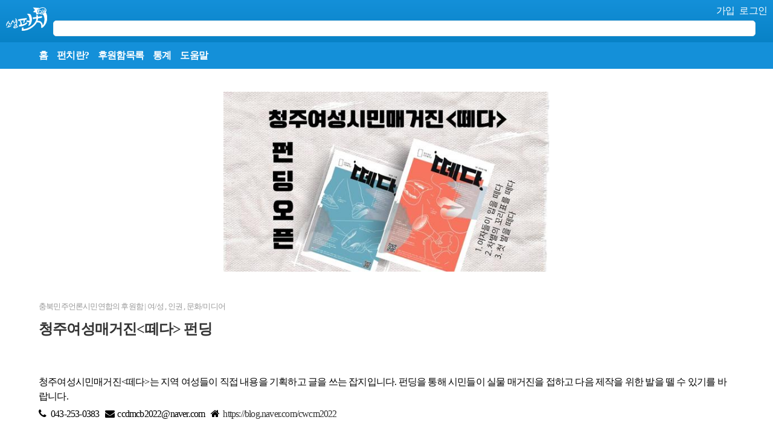

--- FILE ---
content_type: text/html
request_url: https://m.socialfunch.org/cwcm2022
body_size: 19751
content:
<!doctype HTML>
<html lang="ko" xmlns:fb="http://www.facebook.com/2008/fbml">
<head>
	<!-- title and encoding -->
	<title>부조리한 세상을 향해 날리는 펀치 한방! 소셜 펀치(fund for change): 청주여성매거진&lt;떼다&gt; 펀딩</title>
	<meta name="keywords" content="후원, 사회운동, 진보넷, 소셜펀치, 펀치" />
	<meta name="description" value="부조리한 세상에 날리는 펀치 한 방! Fund for Change, 소셜펀치" />
	<meta http-equiv="Content-Type" content="text/html; charset=utf-8" />

	<!-- disallow cache for test -->
	<meta http-equiv="Pragma" content="no-cache" />
	<meta http-equiv="Expires" content="-1" />
	<meta http-equiv="CACHE-CONTROL" content="NO-CACHE" />

	<!-- mobile screen settings -->
	<meta name="viewport" content="user-scalable=no,width=device-width,initial-scale=1.0,minimum-scale=1.0,maximum-scale=1.0">
	<link rel="apple-touch-icon" sizes="57x57" href="/themes/defaults/images/apple-touch-icon-57x57.png" />
	<link rel="apple-touch-icon" sizes="72x72" href="/themes/defaults/images/apple-touch-icon-72x72.png" />
	<link rel="apple-touch-icon" sizes="114x114" href="/themes/defaults/images/apple-touch-icon-114x114.png" />
	<link rel="shortcut icon" type="image/x-icon" href="/themes/defaults/images/favicon.png" />

	<!-- loading general resources -->
	<link rel="stylesheet" href="/themes/defaults/css/mobile/mobile.css" />
		<script type="text/javascript" src="/resources/script/jquery.min.js"></script>
	<script type="text/javascript" language="javascript">
		var base_uri = '/';
	</script>
	<script type="text/javascript" src="/resources/script/default.js"></script>
	<script type="text/javascript" src="/themes/defaults/script/script.js"></script>	<script type="text/javascript" src="/resources/script/jquery-ui.min.js"></script>
	<script type="text/javascript" src="/app/entry/script.js"></script>

	<script src="https://maps.googleapis.com/maps/api/js?key=AIzaSyA_7xo4n_oY1KcvYg4rf_yfwGNlcC0tJTs&signed_in=true"></script>
	<link rel="stylesheet" href="/contrib/font-awesome/css/font-awesome.min.css">

	<meta property="og:title" content="소셜 펀치: 청주여성매거진&amp;lt;떼다&amp;gt; 펀딩"/>
	<meta property="og:type" content="activity"/>
	<meta property="og:url" content="http://www.socialfunch.org/cwcm2022"/>
	<meta property="og:image" content="https://www.socialfunch.org/files/favicon/entry/10671/9855172e40a8f4093a2260bc3ed4cee1.jpg"/>
	<meta property="og:site_name" content="부조리한 세상을 향해 날리는 펀치 한방! 소셜 펀치(fund for change)"/>
	<meta property="fb:app_id" content="282989821745192"/>
	<meta property="og:description"
		content="청주여성시민매거진&lt;떼다&gt;는 지역 여성들이 직접 내용을 기획하고 글을 쓰는 잡지입니다. 펀딩을 통해 시민들이 실물 매거진을 접하고 다음 제작을 위한 발을 뗄 수 있기를 바랍니다."/>
	<meta itemprop="name" content="청주여성매거진&amp;lt;떼다&amp;gt; 펀딩" />
	<meta itemprop="description" content="청주여성시민매거진&lt;떼다&gt;는 지역 여성들이 직접 내용을 기획하고 글을 쓰는 잡지입니다. 펀딩을 통해 시민들이 실물 매거진을 접하고 다음 제작을 위한 발을 뗄 수 있기를 바랍니다." />
	<meta itemprop="image" content="https://www.socialfunch.org/files/favicon/entry/10671/9855172e40a8f4093a2260bc3ed4cee1.jpg" />
</head>
<body>
	<!--facebook 좋아요:풋터 -->
	<div id="fb-root"></div>
	<script>
		window.fbAsyncInit = function() {
			FB.init({
				appId      : '282989821745192',
				status     : true,
				cookie     : true,
				xfbml      : true
			});
		};
		(function(d){
			var js, id = 'facebook-jssdk'; if (d.getElementById(id)) {return;}
			js = d.createElement('script'); js.id = id; js.async = true;
			js.src = "//connect.facebook.net/ko_KR/all.js";
			d.getElementsByTagName('head')[0].appendChild(js);
		}(document));
	</script>
	<div id="wrap">
		<header role="banner">
			<div id="header">
				<h1><a href="/"><span>소셜펀치</span></a></h1>
				<div id="header-right-menu">
												<div id="login_nav" class="login-nav">
							<a href="/regist">가입</a>
							<a href="/login">로그인</a>
						</div>
												<div class="search">
							<form method="get" action="/search" class="search round_5px" onsubmit="return funch_search(this);">
   	    						<input class="search text" name="q" type="search" />
   		 						<!--input class="search button" value="Search" type="image" src="/themes/defaults/images/button_search.png" /-->
							</form>
						</div>
				</div>
				<nav role="navigation">
					<ul>
						<li><a href="/">홈</a></li>
						<li><a href="/about">펀치란?</a></li>
						<li><a href="/list">후원함목록</a></li>
						<li><a href="/stat">통계</a></li>
						<li><a href="/about/help">도움말</a></li>
					</ul>
				</nav>
			</div>
		</header>
		<div role="main" id="content">
			<!--div style="font-size:14px; text-align: center; font-weight: bold; padding: 1em; background-color: #e00000; color: #ffff7d; border-bottom: 5px solid #ffff7d; margin-bottom: 2em;">사회적 거리두기 일환으로 재택근무 중입니다. 문의는 메일로 부탁드려요. socialfunch@gmail.com</div-->
			
<div id="entry">
	<div id="main-image">
		<img src="/files/favicon/entry/10671/80f40c90e2a9d4760e52dff94813ecdd.jpg" alt="" class="title_img"  imgsize-width="100%" imgsize-height="230px" />	</div>
	<div class="info">
		<span class="author"><a href="/user/10671" title="후원함 개설자소개 페이지">충북민주언론시민연합</a>의 후원함</span>
					<span> | </span>
			<span>
																		<a href="/category/여_성">여/성</a>
									, 					<a href="/category/인권">인권</a>
									, 					<a href="/category/문화_미디어">문화/미디어</a>
							</span>
			</div>
	<h2><a href="/cwcm2022">청주여성매거진&lt;떼다&gt; 펀딩</a></h2>


	<div id="entry_information">
		<p>청주여성시민매거진<떼다>는 지역 여성들이 직접 내용을 기획하고 글을 쓰는 잡지입니다. 펀딩을 통해 시민들이 실물 매거진을 접하고 다음 제작을 위한 발을 뗄 수 있기를 바랍니다.</p>
		<ul>
			<li><i class="fa fa-phone"></i>043-253-0383</li><li><i class="fa fa-envelope"></i>ccdmcb2022@naver.com</li><li><i class="fa fa-home"></i><a href="https://blog.naver.com/cwcm2022" target="_blank">https://blog.naver.com/cwcm2022</a></li>		</ul>
			</div>
	<ul id="share">
		<li>
			<fb:like href="http://www.socialfunch.org/cwcm2022" send="false" layout="button_count" show_faces="false" ></fb:like>
		</li>
		<li>
			<a href="https://twitter.com/share" class="twitter-share-button" data-url="http://www.socialfunch.org/cwcm2022" data-lang="ko" size="small">Tweet</a>
			<script>!function(d,s,id){var js,fjs=d.getElementsByTagName(s)[0];if(!d.getElementById(id)){js=d.createElement(s);js.id=id;js.src="//platform.twitter.com/widgets.js";fjs.parentNode.insertBefore(js,fjs);}}(document,"script","twitter-wjs");</script>
		</li>
	</ul>
	<div id="stat-wrap" class="clearfix">
		<div>
			<ul id="stat">
									<li id="goal">
						목표액 3,000,000원 중
						1%					</li>
								<li id="money">
					50,000원				</li>
				<li id="backer"><span class="num">1</span> 명 후원</li>
				<li id="day">
															<span>후원 마감</span>
													</li>
				<li>
											이 후원함은 2024-02-29에 종료되었습니다.
									</li>
			</ul>
		</div>
		<div id="donate-button">
							<a href="javascript://" class="round_10px" id="finish_bt" onclick="jfe_pop_alert('이 후원함은 2024-02-29까지로 후원금 모금 기간이 완료되었습니다.');"><span>후원마감</span></a>
					</div>
	</div>
	<div class="clearfix">
			<!--진행상황이 있을경우 리스트업 -->
				<section id="content">
			<h3>이 후원함에 대하여</h3>
			<p><img class="fr-fic fr-dii _img_light_gallery cursor_pointer" src="https://cdn.imweb.me/upload/S20210831d03d3c070f4bc/1dc013fa90a0e.png" alt="" width="465" height="148" data-files="[object Object]" data-src="https://cdn.imweb.me/upload/S20210831d03d3c070f4bc/1dc013fa90a0e.png" /></p>
<p>&lt;청주여성시민매거진 떼다&gt;는 '여성이 입을 떼다', '차별의 꼬리표를 떼다'를 모토로 경쾌한 이야기부터 무거운 주제까지 무엇이든 담아내고 있습니다. 지역 여성들이 직접 내용을 기획하고 글을 쓴 &lt;떼다&gt;는 2022년 &lsquo;충북여성 10대 뉴스&rsquo;에도 선정되며 지역 여성들의 크고 작은 목소리를 모아낼 공론장 역할을 훌륭히 했다는 평가를 받았습니다. 하지만 재정 문제로인해 올해 발행된 2호는 충북여성재단 지원금으로 매거진을 제작하고 후원을 통해 시민들이 실물 매거진을 접할 수 있는 창구를 열고자 합니다.</p>
<p><img class="fr-dii _img_light_gallery cursor_pointer" src="https://cdn.imweb.me/upload/S20210831d03d3c070f4bc/2ae17d0c8ffe4.png" alt="" data-src="https://cdn.imweb.me/upload/S20210831d03d3c070f4bc/2ae17d0c8ffe4.png" /></p>
<p>여성의 시선으로 직접 쓴 기사, 칼럼, 에세이를 통해 다양한 여성들의 목소리를 발굴하고 기록하는 떼다의 여정에 함께 해주세요!</p>
<p>&nbsp;</p>
<p>&nbsp;</p>
<ul>
<li dir="ltr">
<p><strong>지역 언론이 생산하는 여성의 이야기</strong></p>
</li>
</ul>
<p><img class="fr-fic fr-dii _img_light_gallery cursor_pointer" src="https://cdn.imweb.me/upload/S20210831d03d3c070f4bc/a079d34c77381.png" alt="" width="570" height="302" data-files="[object Object]" data-src="https://cdn.imweb.me/upload/S20210831d03d3c070f4bc/a079d34c77381.png" /></p>
<p>청주에서는 &lsquo;충북여중 스쿨미투&rsquo;와 &lsquo;오창 성폭력&middot;아동학대 피해자 사회적 타살&rsquo; 등 다양한 여성 의제가 있었으나, 해당 이슈들은 남성의 시각에서 자극적으로만 소비되었습니다. 피해자의 성별 언급, 성범죄를 &lsquo;몹쓸짓&rsquo;&middot;&rsquo;일탈&rsquo; 등으로 표현하며 가해 행위의 심각성 축소 등 법무부의 가이드라인이 있음에도 언론은 변하지 않았습니다.</p>
<p>&nbsp;</p>
<ul>
<li dir="ltr">
<p><strong>우리가 언론이 된다면?</strong></p>
</li>
</ul>
<p>이런 일련의 기사들을 보면서 저희는 모니터링만으로는 세상을 바꿀 수 없다, 우리가 언론이 되어야 한다는 결론을 내렸습니다.</p>
<p><em>여성인 우리가 직접 취재하고 글을 쓰는 매거진을 제작한다면?</em></p>
<ol>
<li dir="ltr">
<p>축소된 여성 시민의 목소리와 역사를 기록할 수 있습니다.</p>
</li>
<li dir="ltr">
<p>기성 언론에서 다루지 않는 의제를 발굴해 논의하는 공론장 역할을 수행할 수 있습니다.</p>
</li>
<li dir="ltr">
<p>여성 관련 콘텐츠를 자극적으로 생산&middot; 소비하던 미디어 제작자와 수용자에게 경각심을 줄 수 있습니다.</p>
</li>
<li dir="ltr">
<p>콘텐츠를 생산하는 여성 스스로 자기 효능감을 가질 수 있습니다.</p>
</li>
<li dir="ltr">
<p>주류 언론에서 소외되는 사건을 기사화함으로써 시민이 사회 문제에 대해 균형 잡힌 시각을 갖는 데 기여할 수 있습니다.</p>
</li>
</ol>
<p>&nbsp;</p>
<ul>
<li dir="ltr">
<p><strong>힘차게 뗀 &lt;떼다&gt;의 첫 발</strong></p>
</li>
</ul>
<p><strong><img class="fr-fic fr-dii _img_light_gallery cursor_pointer" src="https://cdn.imweb.me/upload/S20210831d03d3c070f4bc/f09c0b7b67289.png" alt="" width="602" height="421" data-files="[object Object]" data-src="https://cdn.imweb.me/upload/S20210831d03d3c070f4bc/f09c0b7b67289.png" /><img class="fr-fic fr-dii _img_light_gallery cursor_pointer" src="https://cdn.imweb.me/upload/S20210831d03d3c070f4bc/47296f18b52ea.png" alt="" width="602" height="419" data-files="[object Object]" data-src="https://cdn.imweb.me/upload/S20210831d03d3c070f4bc/47296f18b52ea.png" /></strong></p>
<p>작년 11월에 발행된 &lt;떼다&gt;의 창간호입니다. 4컷 만화를 포함해 총 11개의 기사가 실렸으며, 모든 기사를 시민 기자단이 직접 기획하고 취재해 작성했습니다. 청주에 사는 여성들의 다양한 삶이 다채롭게 담겼습니다.</p>
<p><img class="fr-fic fr-dii _img_light_gallery cursor_pointer" src="https://cdn.imweb.me/upload/S20210831d03d3c070f4bc/17c49f347236f.png" alt="" width="323" height="311" data-files="[object Object]" data-src="https://cdn.imweb.me/upload/S20210831d03d3c070f4bc/17c49f347236f.png" /></p>
<p>창간호의 기사는 &lt;떼다&gt;의&nbsp;<a href="https://blog.naver.com/cwcm2022" target="_blank" rel="noopener noreferrer">네이버 블로그</a>와&nbsp;<a href="https://www.ccdmcb.org/59/?q=YToxOntzOjEyOiJrZXl3b3JkX3R5cGUiO3M6MzoiYWxsIjt9&amp;bmode=view&amp;idx=16705070&amp;t=board" target="_blank" rel="noopener noreferrer">충북민주언론시민연합 홈페이지</a>를 통해 보실 수 있습니다!</p>
<p>&nbsp;</p>
<ul>
<li dir="ltr">
<p><strong>&lt;떼다&gt; 2호에서는?</strong></p>
</li>
</ul>
<p><img class="fr-fic fr-dii _img_light_gallery cursor_pointer" src="https://cdn.imweb.me/upload/S20210831d03d3c070f4bc/d31e3a5df9459.png" alt="" width="331" height="484" data-files="[object Object]" data-src="https://cdn.imweb.me/upload/S20210831d03d3c070f4bc/d31e3a5df9459.png" /></p>
<p><img class="fr-fic fr-dii _img_light_gallery cursor_pointer" src="https://cdn.imweb.me/upload/S20210831d03d3c070f4bc/63afa14a9ee95.png" alt="" width="405" data-files="[object Object]" data-src="https://cdn.imweb.me/upload/S20210831d03d3c070f4bc/63afa14a9ee95.png" /></p>
<p>&nbsp;</p>
<p>가장 먼저 실린 &lsquo;묻지마 범죄가 묻지 않은 것&rsquo;에서는 최윤종 너클 여성살해 등 여성을 노린 범죄가 여전히 묻지마 범죄로 치부되는 현실에 대해 8명의 여성이 쓴 글이 실렸습니다. 충북민언련은 자유롭게 이야기를 풀 수 있도록 익명의 온라인 공간을 열어 글을 모집했고, 그 곳에 모인 글을 엮어 매거진에 실었습니다.</p>
<p>&nbsp;</p>
<p>스쿨미투 후 5년이 지난 지금, 그때 그 파도를 겪어낸 당사자들은 현재 어떤 기억을 갖고 어떤 사람으로 어떻게 살아가고 있을까요? 4-5면 &lsquo;스쿨미투 세대, 대담하다&rsquo;에서는 스쿨마투 세대 나은진이 또다른 스쿨미투 세대를 인터뷰했습니다.</p>
<p>&nbsp;</p>
<p>시리즈로 기획된 아이템들은 2호에서도 계속됩니다. 12-13면 &lsquo;자기만의 방&rsquo; 시리즈에는 동성 파트너와 결혼해 살고 있는 &lsquo;에고&rsquo;의 공간을 찾았습니다. 사회가 부여한 편견에 구애받지 않고 살아가는 이들을 만나 지역에서도 다양한 가족의 형태를 꾸려 살아가는 사람들이 있다는 걸 보여주고자 합니다. 9면 네 컷 만화 시리즈 &lsquo;청주에서 비혼 여성으로 살다&rsquo;도 경쾌한 내용으로 웃음을 줍니다.</p>
<p>&nbsp;</p>
<p>기획면인 14-15면은 &lsquo;대학교는 여성에게 안전한 공간일까?&rsquo;라는 주제의 두 편의 기사가 실렸습니다. &lsquo;백래시 파도 거스르며 우리는 간다&rsquo;는 대학교 내에서 자신의 삶을 지키기 위해 노력하는 대학생 페미니스트들을 만나봤습니다. &lsquo;온라인 공론장마저 빼앗긴 여성 대학생들&rsquo;에서는 유일하게 대학생들이 정보를 공유하는 온라인 공간에서조차 여성혐오에 노출되어 있는 현실을 진단합니다.</p>
<p>&nbsp;</p>
<p>8-9면 &lsquo;낙태죄 가고 영아살해죄 오다&rsquo;에서는 70년 만에 영아살해죄가 폐지되며 언론은 영아 인권이 재정립되었다고 환영했습니다. 하지만 한편에서는 영아살해죄 폐지에 대해 낙태죄를 대리한다는 의견이 나오고 있는데요. 그 사실과 이유를 분석합니다.</p>
<p>&nbsp;</p>
<p>2호에 실린 두 편의 칼럼에서는 오송참사와 서이초 선생님 사망사건 등 발생하지 말았어야 할 죽음에 대한 내용이 담겼습니다. 6면 &lsquo;오송참사, 각자도생이 아닌 동병상련으로&rsquo;라는 칼럼에서는 참사의 반복을 끊어내기 위해 우리가 가져야 할 태도에 대해 이야기합니다. 10면 &lsquo;교권 너머에 교사의 인권과 노동권이 있다&rsquo; 칼럼에서는 인권과 노동권과 성평등이 보장된 사회에서는 교사도 학생도 모두 안전하고 평등할 것이라 말합니다.&nbsp;</p>
<p>&nbsp;</p>
<p>16면 &lsquo;혁신 혹은 상식, 차별 없애는 에어로케이 항공사&rsquo; 기사에는 여성 승무원에게 과도한 꾸밈 노동을 강요하는 타 항공사들과는 차별을 없애는 특별한 행보를 보이는 청주 모기지 항공사를 소개합니다. 7면 &lsquo;공공자전거 타고 싶어서 청주시청 담당자 찾아간 썰.txt&rsquo;에는 청주에 공공자전거가 도입되길 바라는 대학생이 청주시청 담당자를 찾아가 나눈 이야기를 풀었습니다. 11면 콘텐츠 큐레이션 &lsquo;속절없이 흐르는 날들, 당신이 길을 잃지 않도록&rsquo;에서는 기자가 엄선한 6개의 콘텐츠를 소개합니다.</p>
<p>&nbsp;</p>
<ul>
<li dir="ltr">
<p><strong>&lt;떼다&gt; 후원자 리워드 소개</strong></p>
</li>
</ul>
<table>
<tbody>
<tr>
<td>&nbsp;</td>
<td>&nbsp;</td>
<td>&nbsp;</td>
<td>&nbsp;</td>
<td>&nbsp;</td>
</tr>
<tr>
<td>&lt;떼다&gt; 1호 10,000원</td>
<td>&lt;떼다&gt; 2호 20,000원</td>
<td>&lt;떼다&gt; 1호+2호 30,000원</td>
<td>&lt;떼다&gt; 2호+접이식텀블러 40,000원</td>
<td>&lt;떼다&gt; 1호+2호+접이식텀블러 50,000원</td>
</tr>
</tbody>
</table>
<p>&nbsp;</p>
<ul>
<li dir="ltr">
<p><strong>신청링크 : <a href="https://forms.gle/agTWGoKaqtaxsjJg7" target="_blank" rel="noopener noreferrer">https://forms.gle/agTWGoKaqtaxsjJg7</a></strong></p>
</li>
</ul>
<p>&nbsp;</p>
<p>* 계좌번호<strong>&nbsp;<a href="tel:301-0290-4433">301-0290-4433</a>-21</strong>&nbsp;(농협)</p>
<p>* 5만원 이상 구매 시 배송비 무료</p>
<p>* 청소년 및 대학생은 50% 할인해드립니다.</p>
<p>* 펀딩은 2024년 2월 29일까지 진행될 예정이며, 재고 소진 시 조기 마감될 수 있습니다.</p>		</section>
				<section id="raiser" class="round_5px">
			<h4 class="name"> <a href="/user/10671">충북민주언론시민연합 </a></h4>
			<img src="/files/favicon/user/10671/c29a52a0c13f3ffd55c70ed95c3a8daa.png" alt="충북민주언론시민연합" />
				<p>청주여성시민매거진<떼다>는 '첫 발을 떼다', '여성이 입을 떼다', '차별의 꼬리표를 떼다'라는 모토로 지역 어성들이 발행의 전 과정에 참여하는 잡지입니다.</p>
				<ul>
										<li><i class="fa fa-phone"></i> 043-253-0383</li>
										<li><i class="fa fa-envelope"></i> cbmedia@daum.net</li>
										<li><i class="fa fa-home"></i> <a href="https://blog.naver.com/cwcm2022" target="_blank">https://blog.naver.com/cwcm2022</a></li>
									</ul>
		</section>
					</div>
</div>
		</div>
		<footer role="contentinfo">
			<ul>
				<li><a href="//www.socialfunch.org/cwcm2022?nomobile=1">PC버전</a></li>
				<li><a href="/about">펀치란</a></li>
				<li><a href="/about/help">도움말</a></li>
				<li><a href="/about/terms">이용약관</a></li>
				<li><a href="/about/privacy">개인정보보호정책</a></li>
			</ul>
		</footer>
	</div>
</body>
</html>


--- FILE ---
content_type: text/css
request_url: https://m.socialfunch.org/themes/defaults/css/mobile/mobile.css
body_size: 22479
content:
body {
	margin:0;
	padding:0;
	-webkit-text-size-adjust: none;
	font-size: 16px;
	line-height: 1.5em;
	letter-spacing: -0.05em;
}

a {
	text-decoration: none;
	color: #333;
}
.hide-at-mobile {
	display: none;
}

.round_3px{
	-moz-border-radius:3px;
	-webkit-border-radius:3px;
	border-radius:3px;
}
.round_5px{
	-moz-border-radius:5px;
	-webkit-border-radius:5px;
	border-radius:5px;
}
.round_10px{
	-moz-border-radius:10px;
	-webkit-border-radius:10px;
	border-radius:10px;
}
.shadow_0220 {
	-webkit-box-shadow: 0px 2px 2px 0px #ccc;
	-moz-box-shadow: 0px 2px 2px 0px #ccc;
	box-shadow: 0px 2px 2px 0px #ccc;
}

.tx_blue{
	color: #1490d9;
}
.font-italic {
	font-style: italic;

}
.float-left {
	float: left;
}
.float-right {
	float: right;
}
.clearfix {
	clear: both;

}




/*********************/
/* 헤더 */
/********************/
#header {
	margin: 0;
	overflow: hidden;
	background-color: #1490d9;
	background-image:-webkit-gradient(linear, 0% 0%, 0% 100%, from(#1490d9), to(#0079ba));
	color: #fff;
}
#header h1 {
	float: left;
	margin: 0 0 0 0px;
}
#header h1 a {
	display: block;
	background: url(../../images/mobile_white.png) 10px 12px no-repeat;
	background-size: 68px;
	width: 78px;
	height:70px;
}
#header h1 a span{
	visibility: hidden;
}
/*********************/
/* 메뉴 */
/********************/
nav {
	clear: both;
	background:#1490d9;
	color: #fff;
	font-weight:bold;
	overflow: hidden;
	margin: 0;
}

nav ul {
	width:100%;
	margin: 0;
	padding: 0 0 0 5%;
}
nav li {
	float: left;
	list-style-type: none;
	text-align:left;
	margin-right: 15px;
	padding: 10px 0;
}
nav li a{
	color: #fff;
}

#header-right-menu{
	padding: 10px 5px 0 88px;
}

#login_nav {
	overflow: hidden;
	position: absolute;
	right: 10px;
	top: 6px;
	z-index: 100;
	}
.search {
	position:relative;
	height: 38px;
	padding: 12px 45px 0 0;
	width:99%;
	}
.search input{
	width: 100%;
	-webkit-border-radius:5px;
	-webkit-appearance: none;;
	border:#eee 1px solid;
	height: 26px;
	padding: 0;
	font-size: 16px;
}
#login_nav a{
	color:#fff;
	margin: 15px 0 0 5px;
}

#brand {
	clear: both;
	text-align: right;
	font-size: 13px;
	color:#666;
	font-style: italic;
	margin-right: 1em;
}
/*********************/
/* 콘텐트 */
/********************/
#content {
}
/*********************/
/* 푸터 */
/********************/
footer {
	clear: both;
	margin: 0;
	background-color: #eaeaea;
	border-top: #ccc;
}
footer ul{
	overflow: hidden;
	margin: 0;
	padding: 5px;
}
footer li{
	float: left;
	list-style-type: none;
	margin: 0px 3px;
}
footer li a{
	color: #000;
	letter-spacing: -1px;
}

/*********************/
/* 탑 */
/********************/
.mobile-entry{
	clear: both;
	/*margin: 10px 0;*/
	overflow: hidden;
	/*padding: 8px;*/
	border-bottom:1px #eee solid;
	/*padding-bottom: 3px;*/
	padding-bottom: 5%;
	margin: 5% 5% 0 5%;
}
.mobile-entry .entry-touch{
	overflow: hidden;
	display: block;
}
.mobile-entry .entry-image {
	float: left;
	width: 40%;
	max-width: 260px;
}
#content .entry-image img {
	display: block;
	width: 100%;
	margin: 0;
}
.mobile-entry .entry-text {
	margin-left: 40%;
	padding-left: 5%;
}
.mobile-entry .entry-text .ico_up {
}
.mobile-entry .entry-text .ico_up span {
	font-size: 12px;
}
.mobile-entry .entry-text h2 {
	font-size: 1em;
	margin: 0;
}
.mobile-entry p {
	display:none;
	margin: 5px 0;
}
.mobile-entry .stat .money {
	padding-left: 18px;
	background: url(../../images/won_icon_mobile.png) 0 5px no-repeat;
	font-weight:bold;
	color:#1490d9;
	display:block;
}
.mobile-entry .stat .date {
	padding-left: 18px;
	background: url(../../images/day_icon_mobile.png) 0 5px no-repeat;
	display:block;
}
.mobile-entry .stat .date.alert {
	color: #ff0000;
}


/**********************/
/* 엔트리 */
/***********************/
#close-document {
	margin: 5% 5% 15% 5%;
	border-bottom: 2px dashed;
}
#close-document video {
	max-width: 100%;
	height: auto;
}
video source {
	border: 0;
	width: 100%;
	height: 100%;
}


#main-image {
	text-align: center;
}
@media screen and (min-width: 541px){
	#main-image {
		margin-top: 3%;
	}
}
#content #entry > .info {
	margin: 3% 5% 0 5%;
	font-size: 13px;
}
#content #entry > h2 {
	margin: 1% 5% 0 5%;
}
#content #entry_information {
	margin: 5% 5% 0 5%;
}
#content #entry_information p {
	margin: 0;
}
#content #entry_information ul {
	margin: 0px;
	padding: 0px;
	margin-top: 5px;
}
#content #entry_information ul:after {
	content: ''; display: block; clear: both;
}
#content #entry_information li {
	list-style-type: none;
	float: left;
	margin-right: 10px;
}
#content #entry_information li i {
	width: 20px;
}
#content #entry_information li#entry-info-address {
	cursor: pointer;
}
#content #entry_information #map-canvas {
	width: 100%;
	max-width: 300px;
	height: 200px;
	border: 1px solid #cccccc;
	border-radius: 3px;
	margin-left: 5px;
}
#share {
	margin: 2% 5% 0 5%;
	padding: 0;
}
#share:after {
	content: ''; display: block; clear: both;
}
#share li {
	list-style-type: none;
	float: left;
	margin: 0;
	padding: 0;
	margin-right: 10px;
}
#share li:last-child {
	margin-top: 4px;
}
#stat-wrap {
	overflow: hidden;
	margin: 5% 5% 0 5%;
}
#stat {
	clear:both;
	margin: 0px 0 0 0;
	padding: 0;
	overflow: hidden;
}
#stat #total {
	margin-left: 0;
	margin-right: 0;
}
#stat h3 {
	background: url(../../images/icon_pay_head_mobile.png) left top no-repeat;
	padding-top: 2px;
	padding-left: 28px;
	font-size: 1.2em;
	line-height: 1.5em;
}
#stat.stat_wrap section h3 {
	margin-left: 0;
	margin-right: 0;
	margin-top: 5%;
	margin-bottom: 5%;
}
#stat section:first-of-type h3 {
	border-bottom: solid 2px #444;
	margin-left: 5%;
	margin-right: 5%;
}
#stat h3 span{
	font-size: 0.9em;
	color: #666;
	font-weight: normal;
}
#stat li {
	list-style-type: none;
}
#stat li#money,
#stat li#backer,
#stat li#day {
	display: inline;
	margin-right: 10px;
}
#stat #goal {
}
#stat #money{
 	background:url('../../images/won_icon_mobile.png') left top no-repeat ;
	padding-left:18px;
	letter-spacing:-0.03em;
	font-weight:bold;
	font-family:'helvetica','arial','Trebuchet MS' ;
}

#stat #backer {
	padding-left:18px;
 	background:url('../../images/backer_icon_mobile.png') left top no-repeat;
}
#stat #day {
	padding-left:18px;
 	background:url('../../images/day_icon_mobile.png') left top no-repeat;
}
#stat .date {
}
#stat .date-alert {
	color: #ff0000;
}
#stat #donate-button {
	width: 35%;
	height: 100px;
	margin-right: 10px;
}
#donate-button a {
	display: block;
	width: 100%;
	text-align: center;
	padding: 30px 0 ;
	height: 20px;
	background-color: #00AEF0;
	color: #fff;
	font-size: 20px;
	font-weight: bold;
	margin-top: 5%;
}

#entry #content {
	margin: 5%;
}
#entry #content table {
	border-collapse: collapse;
	width: 100%;
}
#entry #content tr,
#entry #content td {
	border: solid 1px #ccc;
}
#entry #content td {
	padding: 0.5em;
}

#content img {
	width: 100%;
	height: auto;
	max-width: 540px;
}
#content h2 {
	margin: 5%;
	padding: 0;
}
#content .info {
	margin:0.8em 0 0 0 ;
	font-size:11px;
	color:#999;
}
#content .info a{
	color:#999;
}
#entry h3:first-child {
	margin: 1em 0;
	border-bottom: 1px solid #ccc;
	padding-bottom: 0.5em;
}
#backer-comment {
	margin: 5%;
}
#backer-comment ul{
	margin: 0;
	padding: 0;
}
#backer-comment li{
	list-style-type: none;
	margin-bottom: 0.5em;
}
#backer-comment li span.name{
	font-weight:bold;
}
#raiser {
	overflow: hidden;
	background-color: #eee;
	padding: 5%;
}
#raiser.round_5px {
	border-radius: 0;
}
#raiser img{
	width: 33%;
	max-width: 200px;
	float: left;
	margin-right: 5px;
}
#raiser p {
	margin: 0px;
}
#raiser h4{
	margin: 0 0 1em 0;
}
#raiser ul {
	clear: both;
	margin: 0;
	padding: 0;
}
#raiser ul li {
	float: left;
	margin-right: 10px;
	list-style-type: none;
}
#raiser ul li i {
	width: 20px;
}
#content #list-of-update {
	border:#eee 1px solid;
	background:#f8f8f8;
	padding: 5%;
	margin-top: 5%;
}
#content #list-of-update ul{
	padding: 0;
	margin: 0;
}
#content #list-of-update li {
	list-style-type: none;
	color:#666;
}
#content #list-of-update li + li {
	margin-top: 2%;
}
#content #list-of-update li  a {
	color:#1490d9;
}
#content #list-of-update li > div {
	padding: 0 0 1em 1em;
}
#content #list-of-update li > div img {
	height: auto;
}
/**************************************/
/* donate */
/************************************/
#donate textarea{
	width: 100%;
}
#donate th{
	text-align: right;

}
#payment_process_dialog {
	display: none;
}

/*********************/
/* 도움말 */
/********************/
#help_content_wrap  p,
#help_content_wrap  ol {
	padding: 5% 5% 0 5%;
}
#help_content_wrap > div,
#help_content_wrap  h4 {
	margin: 5% 5% 0 5%;
}
#help_content_wrap h3{
	background: url(../../images/icon_pay_head_mobile.png) left top no-repeat;
	font-size: 1.2em;
	line-height: 1.5em;
	padding-left: 28px;
	margin: 5%;
}
#help_content_wrap span.funch_color {
	color:#1490d9;
}
#help_content_wrap .accordion  {
	margin: 0;
	padding: 0;
}
#help_content_wrap .accordion li {
	list-style-type: none;
}
#help_content_wrap h5 {
	font-size: 1.0em;
	margin: 5% 5% 0 5%;
}

#help_content_wrap .accordion li p {
}
#help_content_wrap p {
	background-color: #f5f5f5;
	padding-bottom: 5%;
	margin: 5% 0 0 0;
}
#help_content_wrap ol{
	margin: 0;
	padding-left: 10%;
	background-color: #f5f5f5;
}
#help_content_wrap h4 + ol {
	margin-top: 5%;
	padding-bottom: 5%;
}
#help_content_wrap h4 + p + ol {
	padding-bottom: 5%;
}
#help_content_wrap p + ol {
	padding-top: 0;
}
#help_content_wrap ol ol li{
	list-style-type: lower-alpha;
}

/*********************/
/* 통계 */
/********************/
#stat table {
	border: 1px solid #ccc;
	border-collapse: collapse;
}
#stat table thead{
	background-color: #eee;

}
#stat table th,
#stat table td {
	border: 1px solid #ccc;
	padding: 3px 5px;
}
#stat table td {
	text-align: right;
}
#stat table td.date {
	width: 60px;
	text-align: center;
}
#stat table td.sum {
	width: 100px;
}
#stat table td.cnt ,
#stat table td.entries {
	width: 40px;
}

#stat #sum {
	margin: 5%;
	padding-left: 30px;
	font-size: 1.2em;
	line-height: 1.7em;
	background: url("../../images/won_icon.png") no-repeat scroll left center transparent;
}
#stat #cnt {
	margin: 5%;
	padding-left: 30px;
	font-size: 1.2em;
	line-height: 1.7em;
	background: url("../../images/backer_icon.png") no-repeat scroll left center transparent;
}
#stat section {
	margin: 0 5% 5% 5%;
}
#stat section h3{
	margin-bottom: 2%;

}
/*********************/
/* 목록 list */
/********************/
#list_body h3{
	color:#444;
	margin: 5%;
}
#list_body h3 span{
	border-bottom:#444 3px solid;
	padding:3px 0 0 0;
}
/* 마감 후원함 더보기*/

#view_more {
	background-color: #eaeaea;
	text-align: center;
	width: 100%;
	cursor: pointer;
	color: #666;
}
#view_more:hover {
	background-color: #1490d9;
	color: #fff;
}
#list-nav  {
}
#list-nav h3{
	color:#444;
	margin: 5%;
}
#list-nav h3 span{
	border-bottom:#444 3px solid;
	padding:3px 0 0 0;
}
#list-nav h4 {
	display: none;
	/*
	float: left;
	margin: 0;
	margin-right: 5px;
	padding: 0;
	font-size: 1.0em;
	*/
}
#list-nav ul {
	margin: 0;
	padding: 0;
	overflow: hidden;
}
#list-nav li {
	float: left;
	list-style-type: none;
	margin-right: 5px;
}
#list-nav > div {
	overflow: hidden;
	margin: 0 5% 5% 5%;
}
/***********************/
/* 가입 */
/************************/

#mobile-form-table {

}
#mobile-form-table label {

}
#mobile-form-table tr th ,
#mobile-form-table tr td:first-child {
	width: 30%;
}
#mobile-form-table th + td ,
#mobile-form-table td + td {
}
#mobile-form-table .terms {
	border: 1px solid #CCC;
	width: 100%;
	height: 60px;
	overflow: auto;
	color: #666;
}
#mobile-form-table .desc {
	color: #1490D9;
}
.form_button  {
	text-align: center;
}
.form_button input {
	border: none;
	width: 40%;
	height: 30px;
	margin: 5px;
	margin-top: 20px;
	background-color: #1490D8;
	color: white;
	font-size: 14px;
	cursor: pointer;
}
.white_form h2 {
	color: #1490D9 !important;
	font-size: 16px;
	padding: 10px 0 0 25px !important;
	background: url(../../images/icon_pay_head_mobile.png) left center no-repeat;
}
.white_form h2 a{
	color: #464646;
	font-size: 12px;
	margin-left: 10px;
}
#login h2 {
	font-size: 1.2em;
	padding: 0 0 0 28px !important;
}
#login #mobile-form-table {
	margin: 0 5%;
	width: 90%;
}
#login #mobile-form-table input[type="text"],
#login #mobile-form-table input[type="password"],
#login #mobile-form-table input[type="submit"] {
	font-size: 16px;
	padding: 0.2em 0.5em;
}
#login #mobile-form-table input[type="submit"] {
	background-color: #1490d9;
	cursor: pointer;
	color: #fff;
	border: 0;
	margin: 0.5em 0 0.5em -0.3em;
	padding: 0.5em;
}
#login #mobile-form-table tr:nth-child(5){
	display: none;
}
#login #mobile-form-table .desc {
	font-size: 13px;
	line-height: 1.2em;
}
#login #mobile-form-table img {
	height: 37px;
	width: auto;
}
#login .joinus h3 {
	margin: 5%;
}
#login .joinus div {
	background-color: #F2F2F2;
	padding: 5%;
	overflow: hidden;

}
#login .joinus div input {
	background-color: #1490d9;
	padding: 10px 20px;
	border: none;
	font-size: 16px;
	color: white;
	float: left;
	margin-right: 20px;
	cursor: pointer;
}

#login .joinus div p {
	color: #555;
	font-style: italic;
	margin: 0;
}

#joinus h2 {
	font-size: 1.2em;
	padding: 0 0 0 28px !important;
}
#joinus #mobile-form-table {
	margin: 5%;
}
#joinus #mobile-form-table img {
	height: 37px;
	width: auto;
}
#joinus #mobile-form-table th {
	text-align: left;
}
#joinus #mobile-form-table td {
	padding-top: 0.5em;
}
#joinus #mobile-form-table .desc {
	font-size: 13px;
	line-height: 1.2em;
	padding: 0;
}
#joinus #mobile-form-table input[type="text"],
#joinus #mobile-form-table input[type="email"],
#joinus #mobile-form-table input[type="password"],
#joinus #mobile-form-table input[type="submit"] {
	font-size: 16px;
	padding: 0.2em 0.5em;
}
#joinus #mobile-form-table .terms {
	line-height: 1.2em;
	height: 200px;
}
#joinus #mobile-form-table .terms * {
	font-size: 13px;
}
#joinus #mobile-form-table .terms h1,
#joinus #mobile-form-table .terms h2,
#joinus #mobile-form-table .terms h3,
#joinus #mobile-form-table .terms h4,
#joinus #mobile-form-table .terms h5,
#joinus #mobile-form-table .terms h6 {
	margin: 0.5em 0;
}
#joinus #mobile-form-table .terms ol {
	margin: 0;
	padding-left: 1em;
}
#joinus .form_button {
	text-align: left;
}
#joinus .form_button input[type="button"],
#joinus .form_button input[type="submit"] {
	font-size: 16px;
	padding: 0.8em 0;
	width: 35%;
	height: auto;
	margin: 0 0 5% 10%;
}
/**************************/
/* donate */
/************************/
#pay_content_wrap h3 {
	padding-left: 28px;
	margin: 0 5% 5% 5%;
	background: url(../../images/icon_pay_head_mobile.png) left top no-repeat;
	color: black;
}
#pay_content_wrap p {
	color: #1490D9;
	font-weight: bold;
	padding: 5%;
	background-color: whiteSmoke;
	margin: 10px auto;
	border-radius: 0;
}

.for-no-widget #pay_content_wrap table {
	margin: 5%;
}
.for-no-widget #pay_content_wrap table th {
	text-align: left;
	min-width: 4em;
}
.for-no-widget #pay_content_wrap table input,
.for-no-widget #pay_content_wrap table textarea {
	font-size: 16px;
	padding: 0.2em;
	font-family: Arial;
}
.for-no-widget #pay_content_wrap table .input-row input {
	width: 85%;
	margin-right: 0.2em;
}
.for-no-widget #pay_content_wrap table textarea {
	height: 5em;
	resize: none;
	border-radius: 0;
}
.for-no-widget #pay_content_wrap .pay-type td:after {
	content: ''; display: block; clear: both;
}
.for-no-widget #pay_content_wrap .pay-type-wrap {
	float: left;
}
.for-no-widget #pay_content_wrap .acct_info_card {
	display: table-row !important;
}
.for-no-widget #pay_content_wrap .form_button {
	margin: 5%;
}
.for-no-widget #pay_content_wrap .form_button >  input {
	-webkit-appearance: none;
	-webkit-border-radius: 0;
	font-size: 16px;
	margin: 0;
	height: auto;
	width: 35%;
	padding: 0.5em 0;
}
.for-no-widget #pay_content_wrap .form_button >  input + input {
	margin-left: 10%;
}
div#payment_process_dialog {
	display:none;
	position:absolute;
	z-index:10;
	top:30%;
	left: 50%;
	width: 320px;
	margin-left: -160px;
}
.for-no-widget + #payment_process_dialog {
	position: fixed;
	z-index: 999;
	top: 0; left: 0;
	width: 100%;
	height: 100%;
	overflow-y: scroll;
	overflow-x: hidden;
	-webkit-overflow-scrolling: touch;
	margin: 0;
	background-color: rgba(0, 0, 0, 0.3);
}
div#payment_process_dialog_head {
	background:url('/resources/images/payment_dialog_mobile_head.png') no-repeat left top;
	height:32px;
	color:#fff;
	margin: 0;
}
.for-no-widget + #payment_process_dialog #payment_process_dialog_head {
	background: #1490d8;
	height: auto;
	display: none;
}
div#payment_process_dialog_title {
	width:290px;
	height:32px;
	float: left;
	text-align: center;
	line-height: 32px;
	font-weight: bold;
}
div#payment_process_dialog_cancel {
	width:22px;
	height:32px;
	float: left;
}
.for-no-widget + #payment_process_dialog * {
	font-size: 16px;
}
.for-no-widget + #payment_process_dialog input,
.for-no-widget + #payment_process_dialog select {
	height: auto;
	padding: 0.3em 0.5em;
}
div#payment_process_dialog div.payment_process_dialog_content {
	background:url('/resources/images/payment_dialog_background.gif') repeat-y;
	width: 320px;
	padding: 0;
}
.for-no-widget + #payment_process_dialog .payment_process_dialog_content {
	width: 90%;
	margin-top: 5%;
	margin-left: 5%;
}
.for-no-widget + #payment_process_dialog form > * {
	padding: 5%;
}
#PGIOscreen {
	border-top: 0px !important;
	border-bottom: 0px !important;
	padding-top: 0px !important;
	padding-bottom: 0px !important;
}
.for-no-widget + #payment_process_dialog #DananAuthWindow {
	position: absolute !important;
	max-height: none !important;
}
@media screen and (max-width: 333px){
	.for-no-widget + #payment_process_dialog #DananAuthWindow {
		top: 0; left: 0; !important;
		width: 100% !important;
		height: 100% !important;
		margin: 0 !important;
	}
}
@media screen and (min-width: 334px){
	.for-no-widget + #payment_process_dialog #DananAuthWindow {
		top: 5%; left: 5%; !important;
		width: 90% !important;
		height: 90% !important;
	}
}
/* 후원 마치는 화면 */
.for-no-widget #finish_message h4 {
	margin: 5%;
}
.for-no-widget #finish_message ul {
	margin: 5%;
	padding: 0;
	list-style-type: none;
}
.for-no-widget #finish_message table {
	margin: 0;
}
.for-no-widget #finish_message .acctinfo table {
	width: 100%;
}
.for-no-widget #finish_message .acctinfo table tr > td:first-child {
	display: none;
}
.for-no-widget #finish_message .acctinfo table ul {
	margin: 0;
}
div.share_and_finish {
	margin-top: 10px;
	text-align: center;
}
div.share_and_finish a.button,
div.share_and_finish div.share.box {
	display: inline-block;
	*zoom: 1;
	*display: inline;
	vertical-align: middle;
	height: 150px;
	margin: 0 5px;
	padding: 0;
	border-radius: 5px;
	border: 1px solid #666666;
	background-color: #F5F5F5;
	text-align: center;
}
div.share_and_finish a.button.hover,
div.share_and_finish div.share.box.hover {
	border-color: #1490d8;
	background-color: #EEEEFF;
}
div.share_and_finish div.share.box span.label,
div.share_and_finish a.button span.label {
	display: block;
	width: 100%;
	height: 28px;
	border-radius: 3px 3px 0 0;
	background-color: #666666;
	color: #FFFFFF;
	font-size: 16px;
	font-weight: bold;
	line-height: 28px;
}
div.share_and_finish div.share.box.hover span.label,
div.share_and_finish a.button.hover span.label {
	background-color: #1490d8;
}
div.share_and_finish a.button {
	width: 200px;
	cursor: pointer;
}
div.share_and_finish a.button span.description {
	display: block;
	padding-top: 25px;
	font-size: 14px;
}
div.share_and_finish div.share.box {
	width: auto;
}
.for-no-widget div.share_and_finish {
	width: 90%;
	margin: 5% auto;
}
.for-no-widget div.share_and_finish div.share.box {
	width: 100%;
	margin: 0;
}
div.share_and_finish div.share.box div.wrap {
	padding: 15px;
}
div.share_and_finish .fb_iframe_widget,
div.share_and_finish iframe.twitter-share-button {
	display: inline-block;
	*zoom: 1;
	*display: inline;
	vertical-align: top;
	width: auto;
	height: 20px;
}

/*********************/
/* user             */
/*******************/
#user_wrap .user_funch {
	background: #eee;
	padding-left: 10px;
}
#user_wrap h3 {
	margin: 5%;
}
#user_wrap #user_profile:after {
	content: ''; display: block; clear: both;
	margin-bottom: 5%;
}
#user_wrap #user_profile img{
	width: 30%;
	max-width: 200px;
	float: left;
	margin-left: 5%;
}
#user_wrap #user_profile .user_sns {
	margin-left: 40%;
}
#user_wrap #user_profile .user_sns h4 {
	margin: 0;
}
#user_wrap #user_profile .user_sns ul {
	margin: 0;
}
#user_wrap #user_profile .user_sns h3{
	margin-bottom: 5px;
}
#user_wrap #user_profile .user_sns h3,
#user_wrap #user_profile .user_sns a{
	color:  #1a67b8;
}
#user_wrap #user_profile .user_sns a{
	display: block;
}
#user_wrap #user_profile > p {
	/*
	line-height: 120%;
	font-size: 12px;
	padding: 5px;
	*/
}
#user_wrap #user_profile span {
	color:  #1a67b8;
	padding: 5px;

}
	#user_wrap .snsType {
		padding: 0;
	}
	#user_wrap .snsType img {
		width:20px !important;
		height:20px !important;
		margin-right:4px;
		border:0; }
	#user_wrap .snsType .facebook { background:url('../../images/fb_icon.png') no-repeat left 2px; }
	#user_wrap .snsType .twitter { background:url('../../images/twitter_icon.png') no-repeat left 2px; }
	#user_wrap .snsType .me2day { background:url('../../images/me2_icon.png') no-repeat left 2px; }
	#user_wrap .snsType .jinboblog { background:url('../../images/jinboblog_icon.png') no-repeat left 2px; }
	#user_wrap .snsType .egloos { background:url('../../images/egloos_icon.png') no-repeat left 2px; }
	#user_wrap .snsType .tistory { background:url('../../images/tistory_icon.png') no-repeat left 2px; }
	#user_wrap .snsType .naver { background:url('../../images/naver_icon.png') no-repeat left 2px; }
	#user_wrap .snsType .daum { background:url('../../images/daum_icon.png') no-repeat left 2px; }
	#user_wrap .snsType .google { background:url('../../images/google_icon.png') no-repeat left 2px; }
	#user_wrap .snsType .site { background:url('../../images/homepage_icon.png') no-repeat left 2px; }
	#user_wrap .snsType .email { background:url('../../images/mail_icon.png') no-repeat 2px 6px; }
	#user_wrap #user_profile .snsType li {
		padding:2px 0 0 25px;
		margin:0;
		list-style-type: none;
	}

#user_wrap #user_main section,
#user_wrap #mydonate section {
	box-shadow: none;
	border-radius: 0;
	padding-bottom: 5%;
	border-bottom: solid 1px #ccc;
}
#user_wrap #user_main section:last-child,
#user_wrap #mydonate section:last-child {
	border: 0;
}


--- FILE ---
content_type: application/javascript
request_url: https://m.socialfunch.org/resources/script/default.js
body_size: 3930
content:
function jfe_go_url(url) {
	document.location.href = url;
}

function jfe_graph(id,percent,w,h,box_Image,bar_Image) {
	jQuery('#'+id).progressBar(percent,{ boxImage: box_Image, barImage: bar_Image, width: w, height: h, showText: false });
}

function jfe_Block_onRequest(message) {
	$.blockUI({ message: '<p>'+message+'</p>', css: { padding: '15px 15px 15px 45px', backgroundColor: '#fff', color: '#333', border: 'solid 2px #00AEEF' } });
    $(document).ajaxStart($.blockUI);
}

function jfe_unBlock_afterRequest() {
    $(document).ajaxStop($.unblockUI);
}

function jfe_popup(url,params,css_url,script_url,callback) {
	if(css_url) {
		$("head").append("<link>");
		css = $("head").children(":last");
		css.attr({
			rel: "stylesheet",
      		type: "text/css",
			href: css_url
		});
	}
	if(script_url) {
		$.getScript(script_url);
	}
	if(params) params += "&output=xml";
	else params = "output=xml";

	jQuery('.popBlock').show();
	jQuery('.pop').show();
	jQuery.ajax({
		type: 'GET',
        url: url,
        data: params,
        dataType: 'xml',
        success: function(xml) {
			var htmls = $(xml).find('message').text();
			$('.pop').html('');
			$('.pop').append(htmls);
		},
		complete: function() {
			if(callback) {
				if(typeof callback == 'function')
					callback();
				else {
					eval(callback);
				}
			}
		},
		error: function(xhr, status, error) {
			alert(error);
			jfe_unBlock_afterRequest();
		}
    });
	//$('.pop').load(url,params);
	return false;
}

function jfe_pop_close(id) {
	jQuery('#'+id).remove();
	jQuery('.popBlock').hide();
	jQuery('.pop').hide();
}

function jfe_pop_alert(message) {
	$("head").append("<link>");
	css = $("head").children(":last");
	css.attr({
		rel: "stylesheet",
		type: "text/css",
		href: base_uri+'contrib/doomhz-jQuery-Doom-Windows/assets/doom_windows_style.css'
	});
	$.getScript(base_uri+'contrib/doomhz-jQuery-Doom-Windows/assets/jquery.doomWindows.js',function() {
		dAlert(message);
	});
}
/* 도움말 튤팁 */
jQuery(document).ready(function() {
	jQuery('.help').each(function(){
		jQuery(this).qtip({
   			content: jQuery(this).next('.help_content').text(),
   			show: 'mouseover',
   			hide: 'mouseout',
			style: {
				name: 'cream',
				width: 380,
				tip: 'bottomLeft',
 				border: {
         			width: 1,
         			radius: 5,
         			color: '#FAEE85'
      			}
			},
			position: {
				corner: {
					target: 'topRight',
					tooltip: 'bottomLeft'
				}
			}
		});
	});

	// 이미지의 가로세로 비율에 따라 클래스를 부여한다. ////
	jQuery('.image-crop-wrap img').each(function(){ console.log('Crop image ...');
		var $img = $(this);
		var $par = $img.parent();
		if($par.height() / $par.width() < $img.height() / $img.width()){
			$img.addClass('image-portrait');
		}
	});

    tableMark();
});
// hd_add ***********************************************************************
function tableMark(){
	jQuery('.admin-list-table tbody tr').click(function(){
		jQuery(this).toggleClass('mark');
	});
}
// END: hd_add ******************************************************************
function nl2br (str, is_xhtml) {

	var breakTag = (is_xhtml || typeof is_xhtml === 'undefined') ? '' : '<br />';
    return (str + '').replace(/([^>\r\n]?)(\r\n|\n\r|\r|\n)/g, '$1' + breakTag + '$2');
}

function jfe_widget_share_box() {
	var url = base_uri+"banner/manager.php";

	$.getScript(base_uri+'resources/script/banner.js',function() {
		jQuery.ajax({
			type: 'GET',
			url: url,
			dataType: 'html',
			beforeSend: function(xhr) {
				jfe_Block_onRequest('소셜펀치 위젯 공유하기 페이지를 불러오고 있습니다.');
			},
			success: function(htmls) {
				jfe_unBlock_afterRequest();
				jQuery('body').append(htmls);
			},
			complete: function() {
				funch_widget_init();
			},
			error: function(xhr, status, errors) {
				alert(errors);
				jfe_unBlock_afterRequest();
			}
		});
		return false;
    });
}


--- FILE ---
content_type: application/javascript
request_url: https://m.socialfunch.org/app/entry/script.js
body_size: 8139
content:
function pageLoad(id,url,page) {
	var params = "page="+page+"&output=xml";
	jQuery.ajax({
		type: 'GET',
		url: url,
		data: params,
		dataType: 'xml',
		success: function(xml) {
			var html = $(xml).find('message').text();
			jQuery(id).replaceWith(html);
		},
		complete : function() {
			jQuery('.ownerCommentButton').click(function(){
				jQuery(this).siblings('.ownerCommentPop').removeClass('displayNone');
				jQuery(this).siblings('.ownerCommentPop').children('textarea').focus();
				jQuery(this).addClass('displayNone');
			});
		},
		error: function(xhr, status, error) {
			alert(error);
		}
	});
}

function commentLoad(id,nickname,did,page) {
	if(jQuery('#'+id).find('.commentList').length > 0) {
		jQuery('#'+id).find('.commentList').remove();
		return false;
	}
	var url = base_uri+nickname+"/commentList";
	var params = "";
	if(did) {
		params += "did="+did;
		if(page) params += "&page="+page;
	}
	jQuery.ajax({
		type: 'GET',
		url: url,
		data: params,
		dataType: 'xml',
		success: function(xml) {
			var error = $(xml).find('error').text();
			if(error == '0') {
				var html = $(xml).find('message').text();
				jQuery('.commentList').remove();
				jQuery('#'+id).append(html);
			} else {
				var message = $(xml).find('message').text();
				alert(message);
			}
			return false;
		},
		error: function(xhr, status, error) {
			alert(error);
			return false;
		}
	});
	return false;
}

function commentReply(nickname,cid) {
	var url = base_uri+nickname+'/commentReply';
	var params = "parent="+cid;

	jQuery.ajax({
		type: 'GET',
		url: url,
		data: params,
		dataType: 'xml',
		success: function(xml) {
			var error = $(xml).find('error').text();
			if(error == '0') {
				var html = $(xml).find('message').text();
				jQuery('#comment_'+cid).append(html);
			} else {
				var message = $(xml).find('message').text();
				alert(message);
			}
			return false;
		},
		error: function(xhr, status, error) {
			alert(error);
			return false;
		},
		complete: function() {
			jQuery('#comment_'+cid).find('textarea').focus();
		}
	});
	return false;
}

function check_commentReply(TheForm) {
	if(!TheForm.content.value) {
		alert("답변 내용을 입력하세요");
		return false;
	}
	var url = TheForm.action;
	var cid = jQuery(TheForm).find('input[name="parent"]').val();
	var params = $.param($(TheForm).serializeArray());

	alert(url);
	alert(params);
	jQuery.ajax({
		type: 'POST',
		url: url,
		data: params,
		dataType: 'xml',
		success: function(xml) {
			var error = $(xml).find('error').text();
            var message = $(xml).find('message').text();
			if(error == '0') {
				jQuery('#comment_form_'+cid).remove();
				jQuery('#comment_'+cid).insertAfter(message);
			} else {
				alert(message);
				return false;
			}
		},
		error: function(xhr, status, err) {
			alert(err);
			return false;
		}
	});
	return false;
}

function close_comment_form(id) {
	jQuery('#comment_form_'+id).remove();
}

function widget_form_load(url){
	$("head").append("<link>");
	css = $("head").children(":last");
	css.attr({
		rel: "stylesheet",
		type: "text/css",
		href: base_uri+'resources/css/widget.css'
	});
	$.getScript(base_uri+'resources/script/widget.js',function() {
		jQuery.ajax({
			type: 'GET',
			url: url+"?output=xml",
			dataType: 'xml',
			success: function(xml) {
				var error = $(xml).find('error').text();
				var message = $(xml).find('message').text();
				if(error == '0') {
					var $widget = jQuery(message).appendTo('#content');
					jQuery(document).scrollTop(200);
				} else {
					alert(message);
				}
				return false;
			},
			error: function(xhr, status, error) {
				alert(error);
				return false;
			},
			complete: function() {
				view_tab_widget_init();
			}
		});
		return false;
	});
}

jQuery(document).ready(function() {
	jQuery('.graphs').each(function() {
		var p = parseInt($(this).find('span').text());
		if(p > 100) p = 100;
		$(this).find('span').hide();
		$(this).progressbar({ value: p });
	});

	jQuery('.ownerCommentButton').click(function(){
		jQuery(this).siblings('.ownerCommentPop').removeClass('displayNone');
		jQuery(this).siblings('.ownerCommentPop').children('textarea').focus();
		jQuery(this).addClass('displayNone');
	});

	//tab2와 tab3의 margin-top을 결정한다. ////
	var tabMargin = jQuery('#content ul.stat').outerHeight(true) * -1;
	jQuery('#tab2_content, #tab3_content').css('margin-top', tabMargin);

	//'후원함 소개'에서 sidebar를 '후원하기' 버튼 바로 밑까지 올린다. ////
	if(jQuery('#content div.main_img').css('display') !== 'none'){
		var sideMargin = jQuery('#content ul.stat').outerHeight(true) - jQuery('#content div.main_img').outerHeight(true);
		if(sideMargin < 0) jQuery('#content #sidebar').css('margin-top', sideMargin);
	}

	// 편집기로 삽입한 이미지에 대해 폭과 높이 값을 제거 ////
	jQuery('.tab_container .tab_content img').each(function(){
		var width = jQuery(this).attr('width');
		if(width > 580){
			var height = jQuery(this).attr('height');
			jQuery(this).attr('width', 580);
			jQuery(this).attr('height', 580*height/width);
		}
	});

	//지도 로드 ////
	if(window.google) googleMapLoad();

	//모바일의 경우 '장소'를 클릭했을 때, 지도가 보이게 한다. ////
	jQuery('#entry-info-address').click(function(){
		if(jQuery('#map-canvas').css('display') === 'none'){
			jQuery('#map-canvas').show();
			googleMapLoad();
		} else {
			jQuery('#map-canvas').hide();
		}
	});

	//모바일의 경우 진행상황을 클릭할 때, 내용이 펼쳐지도록 ////
	jQuery('#list-of-update.list-of-update--mobile li a').click(function(){
		jQuery('#list-of-update.list-of-update--mobile li > div').hide();
		jQuery(this).next('div').show();
	});
});


function closeOwnerComment(parent){
	jQuery('#ownerComment_'+parent+' .ownerCommentPop').toggleClass('displayNone');
	jQuery('#ownerComment_'+parent+' .ownerCommentButton').toggleClass('displayNone');
}
function deleteOwnerComment(comment_id, nickname, parent){

	if(!confirm('삭제하시겠습니까?'))
		return false;

	var url = base_uri+nickname+'/comment';
	var params  = 'action=delComment';
		params += '&comment_id='+comment_id;
		params += '&parent='+parent;

	jQuery.ajax({
		type: 'POST',
		url: url,
		data: params,
		dataType: 'xml',
		success: function() {
			jQuery('#ownerCommentBody_'+comment_id).addClass('displayNone');
			jQuery('#ownerComment_'+parent).removeClass('displayNone');
		},
		error: function(xhr, status, error) {
			alert(error);
		}
	});

}
function addOwnerComment(parent, nickname){

	var url = base_uri+nickname+'/comment';
	var content = jQuery('#comment_text_'+parent).val();
	var params  = 'action=addComment';
		params += '&parent='+parent;
		params += '&content='+content;

	jQuery.ajax({
		type: 'POST',
		url: url,
		data: params,
		dataType: 'xml',
		success: function(data) {
			jQuery('#ownerCommentBody_'+parent+' .cm_content').html(nl2br(content,false));
			jQuery('#ownerCommentBody_'+parent).removeClass('displayNone');
			jQuery('#ownerComment_'+parent + ' textarea').val('');
			jQuery('#ownerComment_'+parent + ' .ownerCommentPop').addClass('displayNone');
			jQuery('#ownerComment_'+parent + ' .ownerCommentButton').removeClass('displayNone');
			jQuery('#ownerComment_'+parent).addClass('displayNone');
		},
		error: function(xhr, status, error) {
			alert(error);
		}
	});
}

function googleMapLoad(){ //지도 로드
	if(!jQuery('#map-canvas').length) return;

	var geocoder;
	var map;

	geocoder = new google.maps.Geocoder();
	var latlng = new google.maps.LatLng(-34.397, 150.644);
	var mapOptions = {
		zoom: 16,
		center: latlng
	}
	map = new google.maps.Map(document.getElementById('map-canvas'), mapOptions);

	var address = document.getElementById('address').innerHTML;
	geocoder.geocode( {'address': address}, function(results, status) {
		if (status == google.maps.GeocoderStatus.OK) {
			map.setCenter(results[0].geometry.location);
			var marker = new google.maps.Marker({
				map: map,
				position: results[0].geometry.location
			});
		} else {
			//alert('Geocode was not successful for the following reason: ' + status);
		}
	});
}
